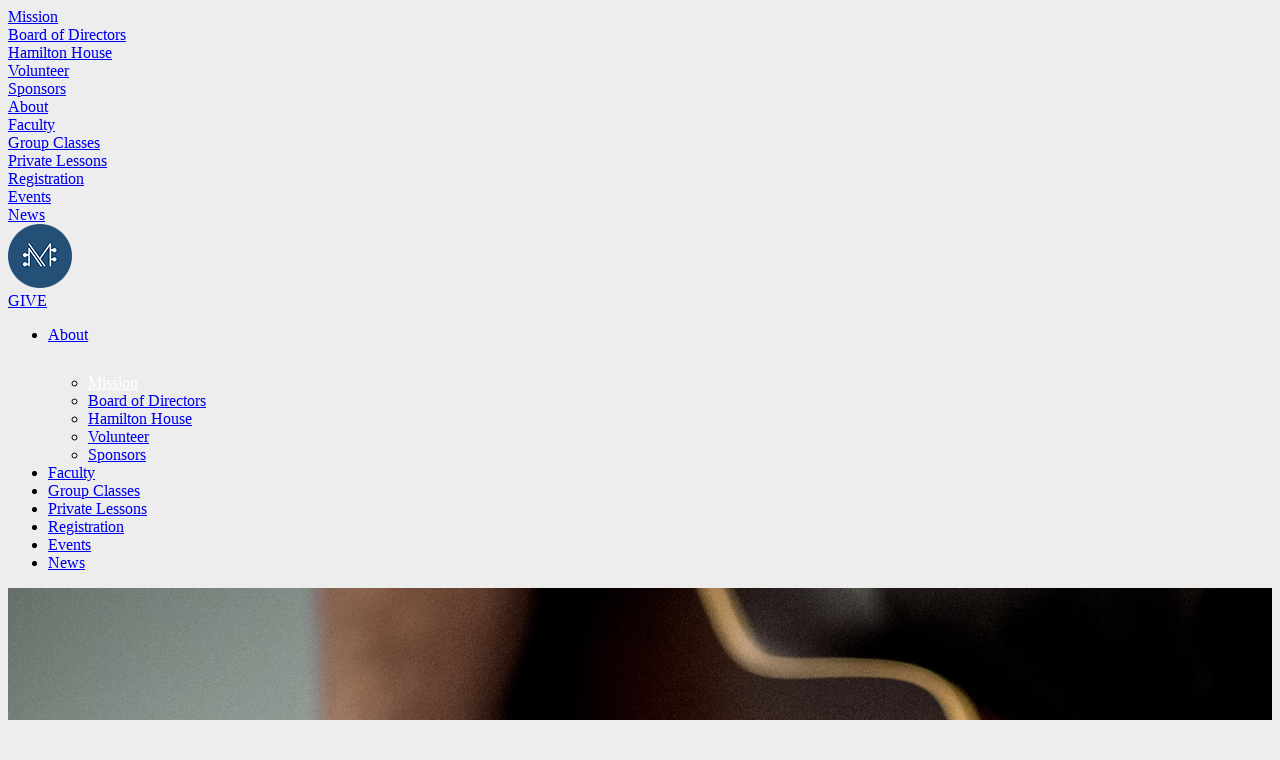

--- FILE ---
content_type: text/html; charset=UTF-8
request_url: https://cdaconservatory.org/registration/
body_size: 18408
content:
<!DOCTYPE html>
<!--[if IE 9 ]><html lang="en-US" class="ie9 ie no-js"><![endif]-->
<!--[if (gt IE 9)|!(IE)]><!--><html lang="en-US" class="no-js"><!--<![endif]-->
	<head>
		<meta charset="UTF-8">
		<meta http-equiv="X-UA-Compatible" content="IE=edge">
		<meta name="viewport" content="width=device-width, initial-scale=1.0, maximum-scale=1.0, minimum-scale=1.0, user-scalable=no">
		<meta name="apple-mobile-web-app-capable" content="yes" />
		<meta name="format-detection" content="telephone=no">
		<link rel="profile" href="http://gmpg.org/xfn/11">
		<link rel="pingback" href="https://cdaconservatory.org/xmlrpc.php">
		<meta name='robots' content='index, follow, max-image-preview:large, max-snippet:-1, max-video-preview:-1' />

	<!-- This site is optimized with the Yoast SEO plugin v26.8 - https://yoast.com/product/yoast-seo-wordpress/ -->
	<title>Registration - Music Conservatory of Coeur d’Alene</title>
	<meta name="description" content="Registering for a music conservatory can be an exciting step for you. New and returning students should complete a registration form once a year before the start of their first semester of lessons and each semester thereafter contact the registrar (a) by phone 208-901-8190, or (b) by email at registrar@cdaconservatory.org, or (c) in person at the Conservatory." />
	<link rel="canonical" href="https://cdaconservatory.org/registration/" />
	<meta property="og:locale" content="en_US" />
	<meta property="og:type" content="article" />
	<meta property="og:title" content="Registration - Music Conservatory of Coeur d’Alene" />
	<meta property="og:description" content="Registering for a music conservatory can be an exciting step for you. New and returning students should complete a registration form once a year before the start of their first semester of lessons and each semester thereafter contact the registrar (a) by phone 208-901-8190, or (b) by email at registrar@cdaconservatory.org, or (c) in person at the Conservatory." />
	<meta property="og:url" content="https://cdaconservatory.org/registration/" />
	<meta property="og:site_name" content="Music Conservatory of Coeur d’Alene" />
	<meta property="article:modified_time" content="2025-12-18T19:26:38+00:00" />
	<meta name="twitter:card" content="summary_large_image" />
	<meta name="twitter:label1" content="Est. reading time" />
	<meta name="twitter:data1" content="2 minutes" />
	<script type="application/ld+json" class="yoast-schema-graph">{"@context":"https://schema.org","@graph":[{"@type":"WebPage","@id":"https://cdaconservatory.org/registration/","url":"https://cdaconservatory.org/registration/","name":"Registration - Music Conservatory of Coeur d’Alene","isPartOf":{"@id":"https://cdaconservatory.org/#website"},"datePublished":"2022-05-02T11:22:12+00:00","dateModified":"2025-12-18T19:26:38+00:00","description":"Registering for a music conservatory can be an exciting step for you. New and returning students should complete a registration form once a year before the start of their first semester of lessons and each semester thereafter contact the registrar (a) by phone 208-901-8190, or (b) by email at registrar@cdaconservatory.org, or (c) in person at the Conservatory.","breadcrumb":{"@id":"https://cdaconservatory.org/registration/#breadcrumb"},"inLanguage":"en-US","potentialAction":[{"@type":"ReadAction","target":["https://cdaconservatory.org/registration/"]}]},{"@type":"BreadcrumbList","@id":"https://cdaconservatory.org/registration/#breadcrumb","itemListElement":[{"@type":"ListItem","position":1,"name":"Home","item":"https://cdaconservatory.org/"},{"@type":"ListItem","position":2,"name":"Registration"}]},{"@type":"WebSite","@id":"https://cdaconservatory.org/#website","url":"https://cdaconservatory.org/","name":"Music Conservatory of Coeur d’Alene","description":"A music school, a place for training future musicians.","publisher":{"@id":"https://cdaconservatory.org/#organization"},"potentialAction":[{"@type":"SearchAction","target":{"@type":"EntryPoint","urlTemplate":"https://cdaconservatory.org/?s={search_term_string}"},"query-input":{"@type":"PropertyValueSpecification","valueRequired":true,"valueName":"search_term_string"}}],"inLanguage":"en-US"},{"@type":"Organization","@id":"https://cdaconservatory.org/#organization","name":"Music Conservatory of Coeur d’Alene","url":"https://cdaconservatory.org/","logo":{"@type":"ImageObject","inLanguage":"en-US","@id":"https://cdaconservatory.org/#/schema/logo/image/","url":"https://cdaconservatory.org/wp-content/uploads/2020/09/cda-hero-logo-01.png","contentUrl":"https://cdaconservatory.org/wp-content/uploads/2020/09/cda-hero-logo-01.png","width":370,"height":370,"caption":"Music Conservatory of Coeur d’Alene"},"image":{"@id":"https://cdaconservatory.org/#/schema/logo/image/"}}]}</script>
	<!-- / Yoast SEO plugin. -->


<link rel='dns-prefetch' href='//unpkg.com' />
<link rel='dns-prefetch' href='//yastatic.net' />
<link rel='dns-prefetch' href='//fonts.googleapis.com' />
<link rel="alternate" type="application/rss+xml" title="Music Conservatory of Coeur d’Alene &raquo; Feed" href="https://cdaconservatory.org/feed/" />
<link rel="alternate" type="application/rss+xml" title="Music Conservatory of Coeur d’Alene &raquo; Comments Feed" href="https://cdaconservatory.org/comments/feed/" />
<link rel="alternate" title="oEmbed (JSON)" type="application/json+oembed" href="https://cdaconservatory.org/wp-json/oembed/1.0/embed?url=https%3A%2F%2Fcdaconservatory.org%2Fregistration%2F" />
<link rel="alternate" title="oEmbed (XML)" type="text/xml+oembed" href="https://cdaconservatory.org/wp-json/oembed/1.0/embed?url=https%3A%2F%2Fcdaconservatory.org%2Fregistration%2F&#038;format=xml" />
<style id='wp-img-auto-sizes-contain-inline-css' type='text/css'>
img:is([sizes=auto i],[sizes^="auto," i]){contain-intrinsic-size:3000px 1500px}
/*# sourceURL=wp-img-auto-sizes-contain-inline-css */
</style>
<style id='wp-emoji-styles-inline-css' type='text/css'>

	img.wp-smiley, img.emoji {
		display: inline !important;
		border: none !important;
		box-shadow: none !important;
		height: 1em !important;
		width: 1em !important;
		margin: 0 0.07em !important;
		vertical-align: -0.1em !important;
		background: none !important;
		padding: 0 !important;
	}
/*# sourceURL=wp-emoji-styles-inline-css */
</style>
<style id='wp-block-library-inline-css' type='text/css'>
:root{--wp-block-synced-color:#7a00df;--wp-block-synced-color--rgb:122,0,223;--wp-bound-block-color:var(--wp-block-synced-color);--wp-editor-canvas-background:#ddd;--wp-admin-theme-color:#007cba;--wp-admin-theme-color--rgb:0,124,186;--wp-admin-theme-color-darker-10:#006ba1;--wp-admin-theme-color-darker-10--rgb:0,107,160.5;--wp-admin-theme-color-darker-20:#005a87;--wp-admin-theme-color-darker-20--rgb:0,90,135;--wp-admin-border-width-focus:2px}@media (min-resolution:192dpi){:root{--wp-admin-border-width-focus:1.5px}}.wp-element-button{cursor:pointer}:root .has-very-light-gray-background-color{background-color:#eee}:root .has-very-dark-gray-background-color{background-color:#313131}:root .has-very-light-gray-color{color:#eee}:root .has-very-dark-gray-color{color:#313131}:root .has-vivid-green-cyan-to-vivid-cyan-blue-gradient-background{background:linear-gradient(135deg,#00d084,#0693e3)}:root .has-purple-crush-gradient-background{background:linear-gradient(135deg,#34e2e4,#4721fb 50%,#ab1dfe)}:root .has-hazy-dawn-gradient-background{background:linear-gradient(135deg,#faaca8,#dad0ec)}:root .has-subdued-olive-gradient-background{background:linear-gradient(135deg,#fafae1,#67a671)}:root .has-atomic-cream-gradient-background{background:linear-gradient(135deg,#fdd79a,#004a59)}:root .has-nightshade-gradient-background{background:linear-gradient(135deg,#330968,#31cdcf)}:root .has-midnight-gradient-background{background:linear-gradient(135deg,#020381,#2874fc)}:root{--wp--preset--font-size--normal:16px;--wp--preset--font-size--huge:42px}.has-regular-font-size{font-size:1em}.has-larger-font-size{font-size:2.625em}.has-normal-font-size{font-size:var(--wp--preset--font-size--normal)}.has-huge-font-size{font-size:var(--wp--preset--font-size--huge)}.has-text-align-center{text-align:center}.has-text-align-left{text-align:left}.has-text-align-right{text-align:right}.has-fit-text{white-space:nowrap!important}#end-resizable-editor-section{display:none}.aligncenter{clear:both}.items-justified-left{justify-content:flex-start}.items-justified-center{justify-content:center}.items-justified-right{justify-content:flex-end}.items-justified-space-between{justify-content:space-between}.screen-reader-text{border:0;clip-path:inset(50%);height:1px;margin:-1px;overflow:hidden;padding:0;position:absolute;width:1px;word-wrap:normal!important}.screen-reader-text:focus{background-color:#ddd;clip-path:none;color:#444;display:block;font-size:1em;height:auto;left:5px;line-height:normal;padding:15px 23px 14px;text-decoration:none;top:5px;width:auto;z-index:100000}html :where(.has-border-color){border-style:solid}html :where([style*=border-top-color]){border-top-style:solid}html :where([style*=border-right-color]){border-right-style:solid}html :where([style*=border-bottom-color]){border-bottom-style:solid}html :where([style*=border-left-color]){border-left-style:solid}html :where([style*=border-width]){border-style:solid}html :where([style*=border-top-width]){border-top-style:solid}html :where([style*=border-right-width]){border-right-style:solid}html :where([style*=border-bottom-width]){border-bottom-style:solid}html :where([style*=border-left-width]){border-left-style:solid}html :where(img[class*=wp-image-]){height:auto;max-width:100%}:where(figure){margin:0 0 1em}html :where(.is-position-sticky){--wp-admin--admin-bar--position-offset:var(--wp-admin--admin-bar--height,0px)}@media screen and (max-width:600px){html :where(.is-position-sticky){--wp-admin--admin-bar--position-offset:0px}}

/*# sourceURL=wp-block-library-inline-css */
</style><style id='global-styles-inline-css' type='text/css'>
:root{--wp--preset--aspect-ratio--square: 1;--wp--preset--aspect-ratio--4-3: 4/3;--wp--preset--aspect-ratio--3-4: 3/4;--wp--preset--aspect-ratio--3-2: 3/2;--wp--preset--aspect-ratio--2-3: 2/3;--wp--preset--aspect-ratio--16-9: 16/9;--wp--preset--aspect-ratio--9-16: 9/16;--wp--preset--color--black: #000000;--wp--preset--color--cyan-bluish-gray: #abb8c3;--wp--preset--color--white: #ffffff;--wp--preset--color--pale-pink: #f78da7;--wp--preset--color--vivid-red: #cf2e2e;--wp--preset--color--luminous-vivid-orange: #ff6900;--wp--preset--color--luminous-vivid-amber: #fcb900;--wp--preset--color--light-green-cyan: #7bdcb5;--wp--preset--color--vivid-green-cyan: #00d084;--wp--preset--color--pale-cyan-blue: #8ed1fc;--wp--preset--color--vivid-cyan-blue: #0693e3;--wp--preset--color--vivid-purple: #9b51e0;--wp--preset--gradient--vivid-cyan-blue-to-vivid-purple: linear-gradient(135deg,rgb(6,147,227) 0%,rgb(155,81,224) 100%);--wp--preset--gradient--light-green-cyan-to-vivid-green-cyan: linear-gradient(135deg,rgb(122,220,180) 0%,rgb(0,208,130) 100%);--wp--preset--gradient--luminous-vivid-amber-to-luminous-vivid-orange: linear-gradient(135deg,rgb(252,185,0) 0%,rgb(255,105,0) 100%);--wp--preset--gradient--luminous-vivid-orange-to-vivid-red: linear-gradient(135deg,rgb(255,105,0) 0%,rgb(207,46,46) 100%);--wp--preset--gradient--very-light-gray-to-cyan-bluish-gray: linear-gradient(135deg,rgb(238,238,238) 0%,rgb(169,184,195) 100%);--wp--preset--gradient--cool-to-warm-spectrum: linear-gradient(135deg,rgb(74,234,220) 0%,rgb(151,120,209) 20%,rgb(207,42,186) 40%,rgb(238,44,130) 60%,rgb(251,105,98) 80%,rgb(254,248,76) 100%);--wp--preset--gradient--blush-light-purple: linear-gradient(135deg,rgb(255,206,236) 0%,rgb(152,150,240) 100%);--wp--preset--gradient--blush-bordeaux: linear-gradient(135deg,rgb(254,205,165) 0%,rgb(254,45,45) 50%,rgb(107,0,62) 100%);--wp--preset--gradient--luminous-dusk: linear-gradient(135deg,rgb(255,203,112) 0%,rgb(199,81,192) 50%,rgb(65,88,208) 100%);--wp--preset--gradient--pale-ocean: linear-gradient(135deg,rgb(255,245,203) 0%,rgb(182,227,212) 50%,rgb(51,167,181) 100%);--wp--preset--gradient--electric-grass: linear-gradient(135deg,rgb(202,248,128) 0%,rgb(113,206,126) 100%);--wp--preset--gradient--midnight: linear-gradient(135deg,rgb(2,3,129) 0%,rgb(40,116,252) 100%);--wp--preset--font-size--small: 13px;--wp--preset--font-size--medium: 20px;--wp--preset--font-size--large: 36px;--wp--preset--font-size--x-large: 42px;--wp--preset--spacing--20: 0.44rem;--wp--preset--spacing--30: 0.67rem;--wp--preset--spacing--40: 1rem;--wp--preset--spacing--50: 1.5rem;--wp--preset--spacing--60: 2.25rem;--wp--preset--spacing--70: 3.38rem;--wp--preset--spacing--80: 5.06rem;--wp--preset--shadow--natural: 6px 6px 9px rgba(0, 0, 0, 0.2);--wp--preset--shadow--deep: 12px 12px 50px rgba(0, 0, 0, 0.4);--wp--preset--shadow--sharp: 6px 6px 0px rgba(0, 0, 0, 0.2);--wp--preset--shadow--outlined: 6px 6px 0px -3px rgb(255, 255, 255), 6px 6px rgb(0, 0, 0);--wp--preset--shadow--crisp: 6px 6px 0px rgb(0, 0, 0);}:where(.is-layout-flex){gap: 0.5em;}:where(.is-layout-grid){gap: 0.5em;}body .is-layout-flex{display: flex;}.is-layout-flex{flex-wrap: wrap;align-items: center;}.is-layout-flex > :is(*, div){margin: 0;}body .is-layout-grid{display: grid;}.is-layout-grid > :is(*, div){margin: 0;}:where(.wp-block-columns.is-layout-flex){gap: 2em;}:where(.wp-block-columns.is-layout-grid){gap: 2em;}:where(.wp-block-post-template.is-layout-flex){gap: 1.25em;}:where(.wp-block-post-template.is-layout-grid){gap: 1.25em;}.has-black-color{color: var(--wp--preset--color--black) !important;}.has-cyan-bluish-gray-color{color: var(--wp--preset--color--cyan-bluish-gray) !important;}.has-white-color{color: var(--wp--preset--color--white) !important;}.has-pale-pink-color{color: var(--wp--preset--color--pale-pink) !important;}.has-vivid-red-color{color: var(--wp--preset--color--vivid-red) !important;}.has-luminous-vivid-orange-color{color: var(--wp--preset--color--luminous-vivid-orange) !important;}.has-luminous-vivid-amber-color{color: var(--wp--preset--color--luminous-vivid-amber) !important;}.has-light-green-cyan-color{color: var(--wp--preset--color--light-green-cyan) !important;}.has-vivid-green-cyan-color{color: var(--wp--preset--color--vivid-green-cyan) !important;}.has-pale-cyan-blue-color{color: var(--wp--preset--color--pale-cyan-blue) !important;}.has-vivid-cyan-blue-color{color: var(--wp--preset--color--vivid-cyan-blue) !important;}.has-vivid-purple-color{color: var(--wp--preset--color--vivid-purple) !important;}.has-black-background-color{background-color: var(--wp--preset--color--black) !important;}.has-cyan-bluish-gray-background-color{background-color: var(--wp--preset--color--cyan-bluish-gray) !important;}.has-white-background-color{background-color: var(--wp--preset--color--white) !important;}.has-pale-pink-background-color{background-color: var(--wp--preset--color--pale-pink) !important;}.has-vivid-red-background-color{background-color: var(--wp--preset--color--vivid-red) !important;}.has-luminous-vivid-orange-background-color{background-color: var(--wp--preset--color--luminous-vivid-orange) !important;}.has-luminous-vivid-amber-background-color{background-color: var(--wp--preset--color--luminous-vivid-amber) !important;}.has-light-green-cyan-background-color{background-color: var(--wp--preset--color--light-green-cyan) !important;}.has-vivid-green-cyan-background-color{background-color: var(--wp--preset--color--vivid-green-cyan) !important;}.has-pale-cyan-blue-background-color{background-color: var(--wp--preset--color--pale-cyan-blue) !important;}.has-vivid-cyan-blue-background-color{background-color: var(--wp--preset--color--vivid-cyan-blue) !important;}.has-vivid-purple-background-color{background-color: var(--wp--preset--color--vivid-purple) !important;}.has-black-border-color{border-color: var(--wp--preset--color--black) !important;}.has-cyan-bluish-gray-border-color{border-color: var(--wp--preset--color--cyan-bluish-gray) !important;}.has-white-border-color{border-color: var(--wp--preset--color--white) !important;}.has-pale-pink-border-color{border-color: var(--wp--preset--color--pale-pink) !important;}.has-vivid-red-border-color{border-color: var(--wp--preset--color--vivid-red) !important;}.has-luminous-vivid-orange-border-color{border-color: var(--wp--preset--color--luminous-vivid-orange) !important;}.has-luminous-vivid-amber-border-color{border-color: var(--wp--preset--color--luminous-vivid-amber) !important;}.has-light-green-cyan-border-color{border-color: var(--wp--preset--color--light-green-cyan) !important;}.has-vivid-green-cyan-border-color{border-color: var(--wp--preset--color--vivid-green-cyan) !important;}.has-pale-cyan-blue-border-color{border-color: var(--wp--preset--color--pale-cyan-blue) !important;}.has-vivid-cyan-blue-border-color{border-color: var(--wp--preset--color--vivid-cyan-blue) !important;}.has-vivid-purple-border-color{border-color: var(--wp--preset--color--vivid-purple) !important;}.has-vivid-cyan-blue-to-vivid-purple-gradient-background{background: var(--wp--preset--gradient--vivid-cyan-blue-to-vivid-purple) !important;}.has-light-green-cyan-to-vivid-green-cyan-gradient-background{background: var(--wp--preset--gradient--light-green-cyan-to-vivid-green-cyan) !important;}.has-luminous-vivid-amber-to-luminous-vivid-orange-gradient-background{background: var(--wp--preset--gradient--luminous-vivid-amber-to-luminous-vivid-orange) !important;}.has-luminous-vivid-orange-to-vivid-red-gradient-background{background: var(--wp--preset--gradient--luminous-vivid-orange-to-vivid-red) !important;}.has-very-light-gray-to-cyan-bluish-gray-gradient-background{background: var(--wp--preset--gradient--very-light-gray-to-cyan-bluish-gray) !important;}.has-cool-to-warm-spectrum-gradient-background{background: var(--wp--preset--gradient--cool-to-warm-spectrum) !important;}.has-blush-light-purple-gradient-background{background: var(--wp--preset--gradient--blush-light-purple) !important;}.has-blush-bordeaux-gradient-background{background: var(--wp--preset--gradient--blush-bordeaux) !important;}.has-luminous-dusk-gradient-background{background: var(--wp--preset--gradient--luminous-dusk) !important;}.has-pale-ocean-gradient-background{background: var(--wp--preset--gradient--pale-ocean) !important;}.has-electric-grass-gradient-background{background: var(--wp--preset--gradient--electric-grass) !important;}.has-midnight-gradient-background{background: var(--wp--preset--gradient--midnight) !important;}.has-small-font-size{font-size: var(--wp--preset--font-size--small) !important;}.has-medium-font-size{font-size: var(--wp--preset--font-size--medium) !important;}.has-large-font-size{font-size: var(--wp--preset--font-size--large) !important;}.has-x-large-font-size{font-size: var(--wp--preset--font-size--x-large) !important;}
/*# sourceURL=global-styles-inline-css */
</style>

<style id='classic-theme-styles-inline-css' type='text/css'>
/*! This file is auto-generated */
.wp-block-button__link{color:#fff;background-color:#32373c;border-radius:9999px;box-shadow:none;text-decoration:none;padding:calc(.667em + 2px) calc(1.333em + 2px);font-size:1.125em}.wp-block-file__button{background:#32373c;color:#fff;text-decoration:none}
/*# sourceURL=/wp-includes/css/classic-themes.min.css */
</style>
<link rel='stylesheet' id='rs-plugin-settings-css' href='https://cdaconservatory.org/wp-content/plugins/revslider/public/assets/css/settings.css?ver=5.4.7.2' type='text/css' media='all' />
<style id='rs-plugin-settings-inline-css' type='text/css'>
#rs-demo-id {}
/*# sourceURL=rs-plugin-settings-inline-css */
</style>
<link rel='stylesheet' id='jugo_bootstrap-css' href='https://cdaconservatory.org/wp-content/themes/jugo/assets/css/bootstrap.min.css?ver=3.3.7' type='text/css' media='all' />
<link rel='stylesheet' id='jugo_development-css' href='https://cdaconservatory.org/wp-content/themes/jugo/assets/css/development.min.css?ver=1.5' type='text/css' media='all' />
<link rel='stylesheet' id='jugo_googlefonts-css' href='https://fonts.googleapis.com/css?family=Rubik:300%2C300i%2C400%2C400i%2C500%2C500i%2C700%2C700i%2C900%2C900i%7CRoboto+Mono:400%2C400i%7CNova+Mono:400&#038;subset=latin-ext%2Cgreek' type='text/css' media='all' />
<link rel='stylesheet' id='jugo_icons-css' href='https://cdaconservatory.org/wp-content/themes/jugo/assets/css/theme-icons.min.css?ver=1.5' type='text/css' media='all' />
<link rel='stylesheet' id='jugo_style-css' href='https://cdaconservatory.org/wp-content/themes/jugo/style.css?ver=1.5' type='text/css' media='all' />
<link rel='stylesheet' id='jugo_child_style-css' href='https://cdaconservatory.org/wp-content/themes/jugo-child/style.css?ver=1.5' type='text/css' media='all' />
<link rel='stylesheet' id='basement_carousel_style-css' href='https://cdaconservatory.org/wp-content/plugins/basement-carousel/assets/css/front-production.min.css?ver=1.0' type='text/css' media='all' />
<link rel='stylesheet' id='basement_gallery-style-css' href='https://cdaconservatory.org/wp-content/plugins/basement-gallery/assets/css/front-production.min.css?ver=1.0' type='text/css' media='all' />
<link rel='stylesheet' id='basement_modals_style-css' href='https://cdaconservatory.org/wp-content/plugins/basement-modals/assets/css/front-production.min.css?ver=1.0' type='text/css' media='all' />
<link rel='stylesheet' id='basement_portfolio-style-css' href='https://cdaconservatory.org/wp-content/plugins/basement-portfolio/assets/css/front-production.min.css?ver=1.0' type='text/css' media='all' />
<link rel='stylesheet' id='js_composer_front-css' href='https://cdaconservatory.org/wp-content/themes/jugo/assets/css/js_composer.min.css?ver=1.5' type='text/css' media='all' />
<link rel='stylesheet' id='js_composer_custom_css-css' href='//cdaconservatory.org/wp-content/uploads/js_composer/custom.css?ver=6.3.0' type='text/css' media='all' />
<link rel='stylesheet' id='vc_tta_style-css' href='https://cdaconservatory.org/wp-content/themes/jugo/assets/css/js_composer_tta.min.css?ver=1.5' type='text/css' media='all' />
<script type="text/javascript" src="https://cdaconservatory.org/wp-includes/js/jquery/jquery.min.js?ver=3.7.1" id="jquery-core-js"></script>
<script type="text/javascript" src="https://cdaconservatory.org/wp-includes/js/jquery/jquery-migrate.min.js?ver=3.4.1" id="jquery-migrate-js"></script>
<script type="text/javascript" src="https://cdaconservatory.org/wp-content/plugins/revslider/public/assets/js/jquery.themepunch.tools.min.js?ver=5.4.7.2" id="tp-tools-js"></script>
<script type="text/javascript" src="https://cdaconservatory.org/wp-content/plugins/revslider/public/assets/js/jquery.themepunch.revolution.min.js?ver=5.4.7.2" id="revmin-js"></script>
<link rel="https://api.w.org/" href="https://cdaconservatory.org/wp-json/" /><link rel="alternate" title="JSON" type="application/json" href="https://cdaconservatory.org/wp-json/wp/v2/pages/4519" /><link rel="EditURI" type="application/rsd+xml" title="RSD" href="https://cdaconservatory.org/xmlrpc.php?rsd" />
<meta name="generator" content="WordPress 6.9" />
<link rel='shortlink' href='https://cdaconservatory.org/?p=4519' />
<link rel="shortcut icon" type="image/x-icon" href="https://cdaconservatory.org/wp-content/uploads/2020/09/favicon.ico" />			<style type="text/css">
				.main-page-title{font-size:46px !important;}.pagetitle:after{background-color:rgba(10,15,27,0.3) !important;}			</style>
			<style id="basement-modal-style"></style><meta name="generator" content="Powered by WPBakery Page Builder - drag and drop page builder for WordPress."/>
		<style type="text/css" id="theme-header-css">
					</style>
		<style type="text/css" id="custom-background-css">
body.custom-background { background-color: #ededed; }
</style>
	<meta name="generator" content="Powered by Slider Revolution 5.4.7.2 - responsive, Mobile-Friendly Slider Plugin for WordPress with comfortable drag and drop interface." />
<script type="text/javascript">function setREVStartSize(e){									
						try{ e.c=jQuery(e.c);var i=jQuery(window).width(),t=9999,r=0,n=0,l=0,f=0,s=0,h=0;
							if(e.responsiveLevels&&(jQuery.each(e.responsiveLevels,function(e,f){f>i&&(t=r=f,l=e),i>f&&f>r&&(r=f,n=e)}),t>r&&(l=n)),f=e.gridheight[l]||e.gridheight[0]||e.gridheight,s=e.gridwidth[l]||e.gridwidth[0]||e.gridwidth,h=i/s,h=h>1?1:h,f=Math.round(h*f),"fullscreen"==e.sliderLayout){var u=(e.c.width(),jQuery(window).height());if(void 0!=e.fullScreenOffsetContainer){var c=e.fullScreenOffsetContainer.split(",");if (c) jQuery.each(c,function(e,i){u=jQuery(i).length>0?u-jQuery(i).outerHeight(!0):u}),e.fullScreenOffset.split("%").length>1&&void 0!=e.fullScreenOffset&&e.fullScreenOffset.length>0?u-=jQuery(window).height()*parseInt(e.fullScreenOffset,0)/100:void 0!=e.fullScreenOffset&&e.fullScreenOffset.length>0&&(u-=parseInt(e.fullScreenOffset,0))}f=u}else void 0!=e.minHeight&&f<e.minHeight&&(f=e.minHeight);e.c.closest(".rev_slider_wrapper").css({height:f})					
						}catch(d){console.log("Failure at Presize of Slider:"+d)}						
					};</script>
<link rel="alternate" type="application/rss+xml" title="RSS" href="https://cdaconservatory.org/rsslatest.xml" />		<style type="text/css" id="wp-custom-css">
			p {
	color: #262626;
}

/* Footer Subscription Form */

@media only screen and (min-width: 992px) {
.footer-copyright {
	text-align: center;
}
}
.footer .widget .wpcf7-response-output {
    padding-left: 0px;
    font-size: 16px;
}
.footer .wpcf7-response-output{
    background: none;
	  margin: 0;
}

/* Mega Menu*/

.is-mega-menu {
    margin-top: -50px !important;
}


#menu-item-3867-default a {
	color: #fff;
	
	
}

		</style>
		<style type="text/css" data-type="vc_custom-css">.content {
    padding-top: 0px;
}

.pagetitle .page-title-content > * {
    margin-top: 20px !important;
}

a.register {
    color: #337ab7;
    display: inline !important;
}

.maincontent a:not([class*="vc"]):not([data-vc-tabs]):not([data-vc-accordion]):not([class*="basement"]):not([class*="mask"]):not([class*="mfp"]):not([class*="magnific"]):hover:after {
    width: 0% !important;
}

.register-phone {
    white-space: nowrap;
}

.pagetitle .page-title-content > * {
    margin-top: 20px !important;
}</style><style type="text/css" data-type="vc_shortcodes-custom-css">.vc_custom_1762290169624{margin-top: 0px !important;margin-bottom: 10px !important;}.vc_custom_1609846033737{margin-bottom: -80px !important;background-image: url(https://cdaconservatory.org/wp-content/uploads/2020/09/cda-mission-01.jpg?id=3198) !important;background-position: center !important;background-repeat: no-repeat !important;background-size: cover !important;}.vc_custom_1692253154510{margin-bottom: 70px !important;}.vc_custom_1599748310732{padding-top: 80px !important;background-color: rgba(10,15,27,0.6) !important;*background-color: rgb(10,15,27) !important;}.vc_custom_1493737698833{margin-top: 70px !important;margin-bottom: 110px !important;}.vc_custom_1600094093228{margin-bottom: 10px !important;}.vc_custom_1600094078133{margin-top: 0px !important;}</style><noscript><style> .wpb_animate_when_almost_visible { opacity: 1; }</style></noscript>	<link rel='stylesheet' id='wppayform_public-css' href='https://cdaconservatory.org/wp-content/plugins/wp-payment-form/assets/css/payforms-public.css?ver=4.6.17' type='text/css' media='all' />
</head>
<body class="wp-singular page-template-default page page-id-4519 custom-background wp-theme-jugo wp-child-theme-jugo-child basement-enable-sticky basement-default-menu basement-footer-enable wpb-js-composer js-comp-ver-6.3.0 vc_responsive">





<div class="modal fade jugo-modal-menu" id="jugo-modal-menu" tabindex="-1" role="dialog" aria-labelledby="jugoModalMenu">
	<div class="modal-dialog" role="document">
		<div class="menu-simple-controls text-center">
			<a href="#" class="simple-menu-back fade" title=""><i class="ais-jugo-arrow-medium-l"></i></a>
			<a href="#" class="simple-menu-close" data-dismiss="modal" aria-label="Close" title=""><i class="icon-cross"></i></a>
		</div>
		<div class="modal-content">
			<div class="simple-menu-pages">
				<div id="simple-menu-id-3868" class="simple-menu-element fade out simple-menu-sub" data-id="3868"><div id="menu-item-3867" class="menu-item menu-item-type-post_type menu-item-object-page menu-item-3867"  data-id="3867"><a href="https://cdaconservatory.org/mission-statement/">Mission</a></div><div id="menu-item-4945" class="menu-item menu-item-type-post_type menu-item-object-page menu-item-4945"  data-id="4945"><a href="https://cdaconservatory.org/board-of-directors-staff/">Board of Directors</a></div><div id="menu-item-3447" class="menu-item menu-item-type-post_type menu-item-object-page menu-item-3447"  data-id="3447"><a href="https://cdaconservatory.org/hamilton-house/">Hamilton House</a></div><div id="menu-item-5111" class="menu-item menu-item-type-post_type menu-item-object-page menu-item-5111"  data-id="5111"><a href="https://cdaconservatory.org/volunteer/">Volunteer</a></div><div id="menu-item-5110" class="menu-item menu-item-type-post_type menu-item-object-page menu-item-5110"  data-id="5110"><a href="https://cdaconservatory.org/sponsors/">Sponsors</a></div></div><div id="simple-menu-root" class="simple-menu-element simple-menu-nav" data-depth="root"><div id="menu-item-3868" class="menu-item menu-item-type-custom menu-item-object-custom menu-item-has-children menu-item-3868" data-id="3868" ><a href="/mission-statement">About</a></div>
<div id="menu-item-4646" class="menu-item menu-item-type-post_type menu-item-object-page menu-item-4646" data-id="4646" ><a href="https://cdaconservatory.org/faculty/">Faculty</a></div>
<div id="menu-item-6272" class="menu-item menu-item-type-post_type menu-item-object-page menu-item-6272" data-id="6272" ><a href="https://cdaconservatory.org/group-classes/">Group Classes</a></div>
<div id="menu-item-6294" class="menu-item menu-item-type-post_type menu-item-object-page menu-item-6294" data-id="6294" ><a href="https://cdaconservatory.org/private-lessons/">Private Lessons</a></div>
<div id="menu-item-4555" class="menu-item menu-item-type-post_type menu-item-object-page current-menu-item page_item page-item-4519 current_page_item menu-item-4555" data-id="4555" ><a href="https://cdaconservatory.org/registration/">Registration</a></div>
<div id="menu-item-3574" class="menu-item menu-item-type-post_type menu-item-object-page menu-item-3574" data-id="3574" ><a href="https://cdaconservatory.org/events/">Events</a></div>
<div id="menu-item-4355" class="menu-item menu-item-type-post_type menu-item-object-page menu-item-4355" data-id="4355" ><a href="https://cdaconservatory.org/news/">News</a></div>
</div>			</div>
		</div>
	</div>
</div>


<div class="wrapper-full">

	<!-- HEADER -->
	<header class="menu_69 menu_type_default header_sticky_enable logo_link_toggle_yes logo_position_left header_off_no header_helper_no header_style_dark header" data-spy="affix" data-offset-top="10"  role="banner">
					<nav class="navbar container">
				

	<div class="navbar-brand pull-left"><a   href="/" title="Music Conservatory of Coeur d’Alene"><img src="https://cdaconservatory.org/wp-content/uploads/2020/09/cda-logo-02.png" alt="Music Conservatory of Coeur d’Alene"> </a></div>

	
	<div class="navbar-button pull-right">
					<a href="/support-us" title=" GIVE"> GIVE</a>
				</div>

	
<div class="navbar-divider pull-right"></div>
	
	<div class="navbar-toggle-menu pull-right" ><a data-backdrop="static" data-keyboard="false" href="#jugo-modal-menu" data-toggle="modal"><i class="aiscon-icon aiscon-menu"></i></a></div><div id="navbar" class="navbar-menu pull-right"><div class="wrapper-navbar-nav"><ul id="jugo-menu" class="nav navbar-nav navbar-nav-menu"><li   class="menu-item menu-item-type-custom menu-item-object-custom menu-item-has-children menu-item-3868 dropdown"><a href="/mission-statement"><span>About</span></a>
<div class="wpnav-dropdown sf-mega" style="padding-top: 30px;"><ul class="">
	<li   id="menu-item-3867-default" class="menu-item menu-item-type-post_type menu-item-object-page menu-item-3867"><a href="https://cdaconservatory.org/mission-statement/"><span>Mission</span></a></li>
	<li   id="menu-item-4945-default" class="menu-item menu-item-type-post_type menu-item-object-page menu-item-4945"><a href="https://cdaconservatory.org/board-of-directors-staff/"><span>Board of Directors</span></a></li>
	<li   id="menu-item-3447-default" class="menu-item menu-item-type-post_type menu-item-object-page menu-item-3447"><a href="https://cdaconservatory.org/hamilton-house/"><span>Hamilton House</span></a></li>
	<li   id="menu-item-5111-default" class="menu-item menu-item-type-post_type menu-item-object-page menu-item-5111"><a href="https://cdaconservatory.org/volunteer/"><span>Volunteer</span></a></li>
	<li   id="menu-item-5110-default" class="menu-item menu-item-type-post_type menu-item-object-page menu-item-5110"><a href="https://cdaconservatory.org/sponsors/"><span>Sponsors</span></a></li>
 </ul></div>
</li>
<li   class="menu-item menu-item-type-post_type menu-item-object-page menu-item-4646"><a href="https://cdaconservatory.org/faculty/"><span>Faculty</span></a></li>
<li   class="menu-item menu-item-type-post_type menu-item-object-page menu-item-6272"><a href="https://cdaconservatory.org/group-classes/"><span>Group Classes</span></a></li>
<li   class="menu-item menu-item-type-post_type menu-item-object-page menu-item-6294"><a href="https://cdaconservatory.org/private-lessons/"><span>Private Lessons</span></a></li>
<li   class="menu-item menu-item-type-post_type menu-item-object-page page_item page-item-4519 menu-item-4555 active"><a href="https://cdaconservatory.org/registration/"><span>Registration</span></a></li>
<li   class="menu-item menu-item-type-post_type menu-item-object-page menu-item-3574"><a href="https://cdaconservatory.org/events/"><span>Events</span></a></li>
<li   class="menu-item menu-item-type-post_type menu-item-object-page menu-item-4355"><a href="https://cdaconservatory.org/news/"><span>News</span></a></li>
</ul></div></div>
	
			</nav>
		<div class="header-border-wrapper"><div ><div  style="background:rgba(255,255,255,0.1);"  class="header-border"></div></div></div>		
		<script id="mcjs">!function(c,h,i,m,p){m=c.createElement(h),p=c.getElementsByTagName(h)[0],m.async=1,m.src=i,p.parentNode.insertBefore(m,p)}(document,"script","https://chimpstatic.com/mcjs-connected/js/users/cf2cba76671a37ef23a8a14fb/401699f2a5b5e26f7a81a16bc.js");</script>
		
	</header>
	<!-- /.header -->

<!-- WRAPPER -->
<div class="wrapper" role="main">

			<!-- PAGE TITLE -->
		<div class="page-title_placement_under pagetitle-dark pagetitle-inverse page-title_icon_no page-title_title_yes page-title_line_no page-title_breadcrumbs_no page-title_breadcrumbs_last_no page-title_position_center_right page-title_float_enable_no page-title_off_no  pagetitle"  style="background-image:url(https://cdaconservatory.org/wp-content/uploads/2023/03/image-008.jpeg); padding-top:170px;" >
			<div class="container">
				
	<div class="row">
		<div class="col-sm-12 col-sm-offset-0 col-md-10 col-md-offset-1 col-lg-8 col-lg-offset-2">
			<div class="page-title-content">
									

<h1 class="main-page-title main-page-title-alternative"><span>Registration</span></h1>
							</div>

		</div>
	</div>

	
			</div>
		</div>
		<!-- /.page title -->
	

	
	

			<div class="content">
			<!-- CONTAINER -->
			<div class="container">
				<div class="row">

					<div class="col-lg-12 page-content-cell maincontent" role="main">
						<div class="vc_row wpb_row vc_row-fluid vc_custom_1762290169624"><div class="register-text wpb_column vc_column_container vc_col-sm-12 vc_col-lg-offset-2 vc_col-lg-8 vc_col-md-offset-1 vc_col-md-10"><div class="vc_column-inner vc_custom_1692253154510"><div class="wpb_wrapper">
	<div class="wpb_text_column wpb_content_element " >
		<div class="wpb_wrapper">
			<h4 style="padding-top: 20px;">Step 1 &#8211; <a class="register" href="https://cdaconservatory.org/wp-content/uploads/2025/11/MCCDA-Registration-Form_WINTER-2026_Final.pdf" target="_blank" rel="noopener">Click to download the Winter Registration form</a>.</h4>
<ul>
<li>Fill out contact information on page 1</li>
<li>Private Lessons information is listed on the bottom of page 1</li>
<li>Group Classes information is listed on page 2</li>
<li>Parent signature required on bottom of page 2</li>
</ul>
<h4>Step 2 – Policies and Procedures</h4>
<p>Registration is an important time to learn about the Conservatory, both the opportunities and responsibilities of students and parents. To run an efficient, effective, and safe program we need to agree on certain policies and procedures. By <a class="register" href="https://cdaconservatory.org/wp-content/uploads/2025/12/MCCDA-Registration-Form_WINTER-2026-v4-1.pdf" target="_blank" rel="noopener">downloading our Student Code of Conduct, Financial, Tuition, Refund and Media Release</a> you agree to abide by our policies.</p>
<h4 id="registration-form">Step 3 – Online Payment</h4>
<p>Please use the form below to pay online for classes and / or private lessons.</p>
<p><span style="color: #333333;" data-darkreader-inline-color="">For private lessons</span>, a one-time registration fee of $ 75 is charged per family. Please select from the pull down menu the length of the private lessons (30, 45, or 60 minutes) with or without the registration fee.</p>
<p>After you have selected the class name or private lessons, click the &#8220;tuition payment&#8221; button to proceed to make your payment in that amount.</p>

		</div>
	</div>

	<div class="wpb_text_column wpb_content_element " >
		<div class="wpb_wrapper">
			<h5>Tuition and Registration Payment</h5>

		</div>
	</div>

	<div class="wpb_raw_code wpb_content_element wpb_raw_html" >
		<div class="wpb_wrapper">
			        <div class="wpf_form_wrapper wpf_form_wrapper_4696">
                                                <form  data-wpf_form_id='4696' wpf_form_instance='wpf_form_instance_4696_1' class='wpf_form wpf_form_instance_4696_1 wpf_strip_default_style wpf_form_id_4696 wpf_label_top wpf_asterisk_none wpf_submit_button_pos_left wppayform_has_payment' method='POST' action='https://cdaconservatory.org' id='wpf_form_id_4696' >
                        <span style="display: none !important;"><input type="checkbox" name="item__4696__wppay_checkme_" value="1"
                                                       style="display: none !important;" tabindex="-1"></span>
                        <input type="hidden" name="__wpf_form_id" value="4696" />
                <input type="hidden" name="__wpf_current_url" value="https://cdaconservatory.org/registration">
                <input type="hidden" name="__wpf_current_page_id" value="4519">
                                    <div data-element_type="customer_name"
             class="wpf_form_group wpf_item_text" style="display: ">
                        <div class="wpf_input_content">
                <input  data-required="yes" data-type="input" name="customer_name" condition_id="customer_name" placeholder="Parent Name" value="" type="text" class="wpf_form_control" id="wpf_input_4696_customer_name" required="1"  />
            </div>
        </div>
                <div data-element_type="customer_name"
             class="wpf_form_group wpf_item_text" style="display: ">
                        <div class="wpf_input_content">
                <input  data-required="yes" data-type="input" name="customer_name_1" condition_id="customer_name_1" placeholder="Student Name" value="" type="text" class="wpf_form_control" id="wpf_input_4696_customer_name_1" required="1"  />
            </div>
        </div>
                <div data-element_type="customer_email"
             class="wpf_form_group wpf_item_email" style="display: ">
                        <div class="wpf_input_content">
                <input  data-required="yes" data-type="input" name="customer_email" condition_id="customer_email" placeholder="Email Address" value="" type="email" class="wpf_form_control wpf_customer_email" id="wpf_input_4696_customer_email" required="1"  />
            </div>
        </div>
                <div data-element_type="customer_name"
             class="wpf_form_group wpf_item_text" style="display: ">
                        <div class="wpf_input_content">
                <input  data-required="yes" data-type="input" name="customer_name_2" condition_id="customer_name_2" placeholder="Phone Number" value="" type="text" class="wpf_form_control" id="wpf_input_4696_customer_name_2" required="1"  />
            </div>
        </div>
                <div style="display : "  data-element_type="payment_item" data-required_element="select" data-required="yes" data-target_element="payment_item" required_id="payment_item" class="wpf_form_group wpf_item_payment_item" >
                        <div class="wpf_input_label">
                <label  for="wpf_payment_item" >Class Name / Private Lessons</label>
            </div>
                                                    <div class="wpf_multi_form_controls wpf_input_content wpf_multi_form_controls_select">
                    <select  data-required="yes" data-type="select" name="payment_item" class="wpf_form_control wpf_payment_item" id="wpf_input_4696_payment_item" >
                                                    <option data-type="placeholder" value="">--Select--</option>
                                                                                                        <option  value="0" data-price="18000" customname="Mini Music Makers 1 (6mo-2yr) / Tues 9 am" >Mini Music Makers 1 (6mo-2yr) / Tues 9 am                                ($180                                )
                            </option>
                                                                                <option  value="1" data-price="18000" customname="Mini Music Makers 1 (6mo-2yr) / Thurs 9 am" >Mini Music Makers 1 (6mo-2yr) / Thurs 9 am                                ($180                                )
                            </option>
                                                                                <option  value="2" data-price="18000" customname="Mini Music Makers 2 (2-4yr) / Tues 10 am" >Mini Music Makers 2 (2-4yr) / Tues 10 am                                ($180                                )
                            </option>
                                                                                <option  value="3" data-price="18000" customname="Mini Music Makers 2 (2-4yr) / Thurs 10 am" >Mini Music Makers 2 (2-4yr) / Thurs 10 am                                ($180                                )
                            </option>
                                                                                <option  value="4" data-price="18000" customname="Mini Music Makers 3 (5-7yr) / Tues 11 am" >Mini Music Makers 3 (5-7yr) / Tues 11 am                                ($180                                )
                            </option>
                                                                                <option  value="5" data-price="18000" customname="Mini Music Makers 3 (5-7yr) / Thurs 11 am" >Mini Music Makers 3 (5-7yr) / Thurs 11 am                                ($180                                )
                            </option>
                                                                                <option  value="6" data-price="36000" customname="Beginning Class Piano / Mon 11 am" >Beginning Class Piano / Mon 11 am                                ($360                                )
                            </option>
                                                                                <option  value="7" data-price="36000" customname="Beginning Class Piano / Mon 5 pm" >Beginning Class Piano / Mon 5 pm                                ($360                                )
                            </option>
                                                                                <option  value="8" data-price="36000" customname="Beginning Class Piano / Wed 5:30 pm" >Beginning Class Piano / Wed 5:30 pm                                ($360                                )
                            </option>
                                                                                <option  value="9" data-price="36000" customname="Intro to Guitar / Mon 4:30 pm" >Intro to Guitar / Mon 4:30 pm                                ($360                                )
                            </option>
                                                                                <option  value="10" data-price="18000" customname="Intro to Ukulele / Mon 10 am" >Intro to Ukulele / Mon 10 am                                ($180                                )
                            </option>
                                                                                <option  value="11" data-price="18000" customname="Intro to Ukulele/Thurs 10 am" >Intro to Ukulele/Thurs 10 am                                ($180                                )
                            </option>
                                                                                <option  value="12" data-price="18000" customname="Intro to Ukulele/Thurs 4 pm" >Intro to Ukulele/Thurs 4 pm                                ($180                                )
                            </option>
                                                                                <option  value="13" data-price="18000" customname="Ukulele 2 / Mon 11 am" >Ukulele 2 / Mon 11 am                                ($180                                )
                            </option>
                                                                                <option  value="14" data-price="18000" customname="Ukulele 2 / Thurs 11 am" >Ukulele 2 / Thurs 11 am                                ($180                                )
                            </option>
                                                                                <option  value="15" data-price="18000" customname="Ukulele 2 / Thurs 5 pm" >Ukulele 2 / Thurs 5 pm                                ($180                                )
                            </option>
                                                                                <option  value="16" data-price="24000" customname="Youth Choir / Wed 6 pm" >Youth Choir / Wed 6 pm                                ($240                                )
                            </option>
                                                                                <option  value="17" data-price="18000" customname="Intro to Singing / Thurs 4 pm" >Intro to Singing / Thurs 4 pm                                ($180                                )
                            </option>
                                                                                <option  value="18" data-price="26000" customname="Music Fundamentals / Tues 11 am" >Music Fundamentals / Tues 11 am                                ($260                                )
                            </option>
                                                                                <option  value="19" data-price="26000" customname="Music Fundamentals / Tues 5 pm" >Music Fundamentals / Tues 5 pm                                ($260                                )
                            </option>
                                                                                <option  value="20" data-price="36000" customname="Popular Music Composition / Wed 4 pm" >Popular Music Composition / Wed 4 pm                                ($360                                )
                            </option>
                                                                                <option  value="21" data-price="36000" customname="Composition / Thurs 12 pm" >Composition / Thurs 12 pm                                ($360                                )
                            </option>
                                                                                <option  value="22" data-price="36000" customname="Composition 2 / Mon 10 am" >Composition 2 / Mon 10 am                                ($360                                )
                            </option>
                                                                                <option  value="23" data-price="36000" customname="Group Drum &amp; Percussion / Tues 7 pm" >Group Drum &amp; Percussion / Tues 7 pm                                ($360                                )
                            </option>
                                                                                <option  value="24" data-price="36000" customname="Group Drum &amp; Percussion / Fri 6 pm" >Group Drum &amp; Percussion / Fri 6 pm                                ($360                                )
                            </option>
                                                                                <option  value="25" data-price="36000" customname="Music History Pop &amp; Rock / Thurs 1:30 pm" >Music History Pop &amp; Rock / Thurs 1:30 pm                                ($360                                )
                            </option>
                                                                                <option  value="26" data-price="42000" customname="A Century of Music in Film / Tues 6 pm 90 min" >A Century of Music in Film / Tues 6 pm 90 min                                ($420                                )
                            </option>
                                                                                <option  value="27" data-price="2500" customname="Sound Bath Immersion / Sunday 3:30 pm ($25 drop-in)" >Sound Bath Immersion / Sunday 3:30 pm ($25 drop-in)                                ($25                                )
                            </option>
                                                                                <option  value="28" data-price="16000" customname="Private Lessons 30min x 4" >Private Lessons 30min x 4                                ($160                                )
                            </option>
                                                                                <option  value="29" data-price="23500" customname="Private Lessons 30min x 4 + reg" >Private Lessons 30min x 4 + reg                                ($235                                )
                            </option>
                                                                                <option  value="30" data-price="20000" customname="Private Lessons 45min x 4" >Private Lessons 45min x 4                                ($200                                )
                            </option>
                                                                                <option  value="31" data-price="27500" customname="Private Lessons 45 min x 4 + reg ($275)" >Private Lessons 45 min x 4 + reg ($275)                                ($275                                )
                            </option>
                                                                                <option  value="32" data-price="24000" customname="Private Lessons 60 min x 4" >Private Lessons 60 min x 4                                ($240                                )
                            </option>
                                                                                <option  value="33" data-price="31500" customname="Private Lessons 60 min x 4 + reg" >Private Lessons 60 min x 4 + reg                                ($315                                )
                            </option>
                                            </select>
                </div>
                </div>
        <div condition_id="custom_html"
             style="display : block"
             class="wpf_html_content_wrapper ">
            After you select the correct amount, please click this button to proceed to enter your credit / debit card information.        </div>
        <div style="display:none !important; visibility: hidden !important;"  data-checkout_style="stripe_checkout" data-wpf_payment_method="stripe" class="wpf_stripe_card_element" data-verify_zip="yes" data-require_billing_info="no" data-require_shipping_info="no"  class="wpf_stripe_checkout"></div>                
                
                
                <div class="wpf_form_group wpf_form_submissions" style="margin-top: 20px;">
                    <button  id='stripe_form_submit_4696' disabled='1' class='wpf_submit_button wpcf7-submit wpf_full_block_btn' >
                        <span class="wpf_txt_normal">Tuition Payment <span class="wpf_calc_payment_total"></span></span>
                        <span style="display: none;" class="wpf_txt_loading">
                            Please Wait…                        </span>
                    </button>
                    <div class="wpf_loading_svg">
                        <svg version="1.1" id="loader-1" xmlns="http://www.w3.org/2000/svg" xmlns:xlink="http://www.w3.org/1999/xlink" x="0px" y="0px" width="30px" height="30px" viewBox="0 0 40 40" enable-background="new 0 0 40 40" xml:space="preserve">
                            <path opacity="0.2" fill="#000" d="M20.201,5.169c-8.254,0-14.946,6.692-14.946,14.946c0,8.255,6.692,14.946,14.946,14.946 s14.946-6.691,14.946-14.946C35.146,11.861,28.455,5.169,20.201,5.169z M20.201,31.749c-6.425,0-11.634-5.208-11.634-11.634 c0-6.425,5.209-11.634,11.634-11.634c6.425,0,11.633,5.209,11.633,11.634C31.834,26.541,26.626,31.749,20.201,31.749z" />
                            <path fill="#000" d="M26.013,10.047l1.654-2.866c-2.198-1.272-4.743-2.012-7.466-2.012h0v3.312h0 C22.32,8.481,24.301,9.057,26.013,10.047z">
                                <animateTransform attributeType="xml" attributeName="transform" type="rotate" from="0 20 20" to="360 20 20" dur="0.5s" repeatCount="indefinite" />
                            </path>
                        </svg>
                    </div>
                </div>
                            </form>
                            <div style="display: none" class="wpf_form_notices"></div>
                                            </div>

        
		</div>
	</div>
</div></div></div></div><section data-vc-full-width="true" data-vc-full-width-init="false" class="vc_section vc_custom_1609846033737 vc_section-has-fill"><div data-vc-full-width="true" data-vc-full-width-init="false" class="vc_row wpb_row vc_row-fluid vc_custom_1599748310732 vc_row-has-fill"><div class="wpb_column vc_column_container vc_col-sm-12"><div class="vc_column-inner"><div class="wpb_wrapper"><div class="vc_row wpb_row vc_inner vc_row-fluid vc_row-o-equal-height vc_row-o-content-middle vc_row-flex"><div class="wpb_column vc_column_container vc_col-sm-12"><div class="vc_column-inner vc_custom_1493737698833"><div class="wpb_wrapper"><div class="vc-animated-icon vc_is_animate_icon  vc_custom_1600094093228 text-center"><svg width="66px" id="vc-ai-697c07f1cefa7-finance-credit-card-accepted"xmlns="http://www.w3.org/2000/svg" viewBox="0 0 32 32"><g stroke="#333" stroke-linecap="round" stroke-linejoin="round" stroke-miterlimit="10" fill="none"><path d="M19 22h-18v-16h26v7M1 9.5h26m-26 3h26m-23 6h8m-8-2h5"/><circle cx="25" cy="19" r="6"/><path d="M28 17l-3.5 5-2.5-2"/></g><style>#vc-ai-697c07f1cefa7-finance-credit-card-accepted * {stroke:#ffffff !important;}#vc-ai-697c07f1cefa7-finance-credit-card-accepted path {stroke-width:1px !important;} </style></svg></div><h2 style="color: #ffffff;text-align: center" class="vc_custom_heading vc_custom_1600094078133" >Let's make something better, together</h2><div class="vc_btn3-container vc_btn3-center">
	<a class="vc_general vc_btn3 vc_btn3-size-md vc_btn3-shape-round vc_btn3-style-outline vc_btn3-color-white" href="/support-us" title="">GIVE</a></div>
</div></div></div></div></div></div></div></div><div class="vc_row-full-width vc_clearfix"></div></section><div class="vc_row-full-width vc_clearfix"></div>
					</div>

					
				</div>
			</div> <!-- /.container -->
		</div>
	

	</div> <!-- /.wrapper -->
<div class="h-footer"></div>

</div> <!-- /.wrapper-full -->

	<!-- FOOTER -->
	<footer role="contentinfo" class="footer_type_page footer_yes footer_line_no footer_area_sidebar-2 footer_style_dark footer_sticky_disable scope_public footer">
		<div class="footer-row">
				<div class="container">
		<div class="row footer-widget-row">
			<div id="697c07f1d5647-media_image-3" class="widget-hide-title col-lg-2 col-md-2 col-sm-12 col-xs-12 widget widget_media_image"><div class="widget-body-inner clearfix"><h2 class="widget-title">Media Image</h2><img width="64" height="64" src="https://cdaconservatory.org/wp-content/uploads/2020/09/cda-logo-02.png" class="image wp-image-3271  attachment-full size-full" alt="" style="max-width: 100%; height: auto;" decoding="async" loading="lazy" /></div></div><div id="697c07f1d5834-text-4" class="col-lg-4 col-md-3 col-sm-6 col-xs-12 visible-all-devices widget widget_text"><div class="widget-body-inner clearfix"><h2 class="widget-title">Our Address</h2>			<div class="textwidget"><p>Music Conservatory of Coeur d’Alene<br />
<a href="http://maps.google.com/maps?q=627+Government+Way,+Coeur d' Alene,+ID+83814&quot;&gt; View map&lt;/a&gt;">627 Government Way,<br />
Coeur d’Alene, Idaho 83814</a></p>
</div>
		</div></div><div id="697c07f1d59df-block-2" class="col-lg-3 col-md-4 col-sm-6 col-xs-6 widget widget_block"><div class="widget-body-inner clearfix"><div id="mc_embed_shell" class="widget-body-inner clearfix">
<h2 class="widget-title">Stay Connected</h2>
  <div id="mc_embed_signup">
    <form action="https://cdaconservatory.us13.list-manage.com/subscribe/post?u=cf2cba76671a37ef23a8a14fb&amp;id=7683badbde&amp;f_id=00e02bebf0" method="post" id="mc-embedded-subscribe-form" name="mc-embedded-subscribe-form" class="validate" target="_blank">
        <div class="mc-field-group"><label for="mce-FNAME">First Name *</label><input type="text" name="FNAME" class="required text" style="background-color: #63666A; height: 2em;" id="mce-FNAME" required="" value=""></div>
        <div class="mc-field-group"><label for="mce-LNAME">Last Name *</label><input type="text" name="LNAME" class="required text" style="background-color: #63666A; height: 2em;" id="mce-LNAME" required="" value=""></div>
        <div class="mc-field-group"><label for="mce-EMAIL">Email Address *</label><input type="email" name="EMAIL" class="required email" style="background-color: #63666A; height: 2em;" id="mce-EMAIL" required="" value=""></div>

        <div hidden=""><input type="hidden" name="tags" value="7213507"></div>

        <div id="mce-responses" class="clear">
            <div class="response" id="mce-error-response" style="display: none;"></div>
            <div class="response" id="mce-success-response" style="display: none;"></div>
        </div>
        <div style="position: absolute; left: -5000px;" aria-hidden="true">
          <input type="text" name="b_cf2cba76671a37ef23a8a14fb_7683badbde" tabindex="-1" value="">
        </div>
        <div class="clear">
          <input type="submit" name="subscribe" id="mc-embedded-subscribe" class="vc_general vc_btn3 vc_btn3-size-md vc_btn3-shape-round vc_btn3-style-outline vc_btn3-color-white" value="Subscribe" style="margin-top:20px;">
        </div>
      </form>
      </div>
    
<script type="text/javascript" src="//s3.amazonaws.com/downloads.mailchimp.com/js/mc-validate.js"></script><script type="text/javascript">(function($) {window.fnames = new Array(); window.ftypes = new Array();fnames[1]='FNAME';ftypes[1]='text';fnames[2]='LNAME';ftypes[2]='text';fnames[0]='EMAIL';ftypes[0]='email';fnames[4]='PHONE';ftypes[4]='phone';fnames[3]='ADDRESS';ftypes[3]='address';}(jQuery));var $mcj = jQuery.noConflict(true);</script>
</div></div></div><div id="697c07f1d5b0e-list-3" class="col-lg-3 col-md-4 col-sm-6 col-xs-6 visible-all-devices widget widget_link_list"><div class="widget-body-inner clearfix"><h2 class="widget-title">Contact Us</h2><ul  class="text-left">

		<li class=''><a href='mailto:registrar@cdaconservatory.org'>registrar@cdaconservatory.org</a></li><li class=''><a href='208-551-3933'>208-551-3933</a></li></ul></div></div><div id="697c07f1d67d9-text-5" class="widget-hide-title col-lg-12 col-md-12 col-sm-12 col-xs-12 visible-all-devices footer-copyright widget widget_text"><div class="widget-body-inner clearfix"><h2 class="widget-title">Text</h2>			<div class="textwidget"><p><span style="color: #2a2a2a;">© 2020 All Rights Reserved</span></p>
</div>
		</div></div>		</div>
	</div>
		</div>

	</footer>
	<!-- /.footer -->

<!-- ScrollTop -->
<a href="#" class="scrolltop"><i class="ais-jugo-arrow-scroll-top"></i></a>

<script type="speculationrules">
{"prefetch":[{"source":"document","where":{"and":[{"href_matches":"/*"},{"not":{"href_matches":["/wp-*.php","/wp-admin/*","/wp-content/uploads/*","/wp-content/*","/wp-content/plugins/*","/wp-content/themes/jugo-child/*","/wp-content/themes/jugo/*","/*\\?(.+)"]}},{"not":{"selector_matches":"a[rel~=\"nofollow\"]"}},{"not":{"selector_matches":".no-prefetch, .no-prefetch a"}}]},"eagerness":"conservative"}]}
</script>
    <script>
    document.addEventListener('wpcf7mailsent', function(event) {
        const inputs = event.detail.inputs;
        const formData = {};

        inputs.forEach(function(input) {
            formData[input.name] = input.value;
        });

        sessionStorage.setItem('cf7FormData', JSON.stringify(formData));
        window.location.href = 'https://cdaconservatory.org/submission-received';
    }, false);
    </script>
    
		<div id="basement-modal-preloader">
			<div class="loader">
				<div class="loader-inner line-scale-pulse-out"><div></div><div></div><div></div><div></div><div></div></div>
			</div>
		</div>

		<div id="basement-modal-window">

			<div class="basement-modal-header">
				<a href="#" class="basement-modal-close" title="Close"><i class="ais-jugo-arrow-big-r"></i></a>
			</div>

			<div class="basement-modal-body">
				<div class="basement-modal-content" >
					<div class="maincontent"></div>
				</div>
			</div>

		</div>

		<script></script><script type="text/html" id="wpb-modifications"></script><script type="text/javascript" src="https://cdaconservatory.org/wp-includes/js/dist/hooks.min.js?ver=dd5603f07f9220ed27f1" id="wp-hooks-js"></script>
<script type="text/javascript" src="https://cdaconservatory.org/wp-includes/js/dist/i18n.min.js?ver=c26c3dc7bed366793375" id="wp-i18n-js"></script>
<script type="text/javascript" id="wp-i18n-js-after">
/* <![CDATA[ */
wp.i18n.setLocaleData( { 'text direction\u0004ltr': [ 'ltr' ] } );
//# sourceURL=wp-i18n-js-after
/* ]]> */
</script>
<script type="text/javascript" src="https://cdaconservatory.org/wp-content/plugins/contact-form-7/includes/swv/js/index.js?ver=6.1.4" id="swv-js"></script>
<script type="text/javascript" id="contact-form-7-js-before">
/* <![CDATA[ */
var wpcf7 = {
    "api": {
        "root": "https:\/\/cdaconservatory.org\/wp-json\/",
        "namespace": "contact-form-7\/v1"
    },
    "cached": 1
};
//# sourceURL=contact-form-7-js-before
/* ]]> */
</script>
<script type="text/javascript" src="https://cdaconservatory.org/wp-content/plugins/contact-form-7/includes/js/index.js?ver=6.1.4" id="contact-form-7-js"></script>
<script type="text/javascript" src="https://cdaconservatory.org/wp-content/plugins/wp-payment-form/assets/libs/math-expression/math-expression.min.js?ver=1.2.17" id="math-expression-evaluator-js"></script>
<script type="text/javascript" src="https://cdaconservatory.org/wp-content/plugins/wp-payment-form/assets/js/dynamic-calculation.js?ver=4.6.17" id="dynamic-calculation-script-js"></script>
<script type="text/javascript" src="https://cdaconservatory.org/wp-content/plugins/cf7-phone-mask-field/assets/js/jquery.maskedinput.js?ver=1.4" id="wpcf7mf-mask-js"></script>
<script type="text/javascript" src="https://unpkg.com/@popperjs/core@2?ver=2.0" id="popper_cdn-js"></script>
<script type="text/javascript" src="https://unpkg.com/tippy.js@6?ver=6.0" id="tippy_cdn-js"></script>
<script type="text/javascript" src="https://cdaconservatory.org/wp-content/themes/jugo/assets/js/vendor/bootstrap.min.js?ver=3.3.7" id="jugo_bootstrap-js"></script>
<script type="text/javascript" defer="defer" src="https://cdaconservatory.org/wp-content/themes/jugo/assets/js/vendor/plugins.min.js?ver=1.5" id="jugo_plugins-js"></script>
<script type="text/javascript" src="//yastatic.net/share2/share.js?ver=6.9" id="jugo_yashare-js"></script>
<script type="text/javascript" id="jugo_javascript-js-extra">
/* <![CDATA[ */
var jugo_ajax = {"url":"https://cdaconservatory.org/wp-admin/admin-ajax.php"};
//# sourceURL=jugo_javascript-js-extra
/* ]]> */
</script>
<script type="text/javascript" defer="defer" src="https://cdaconservatory.org/wp-content/themes/jugo/assets/js/custom.js?ver=1.5" id="jugo_javascript-js"></script>
<script type="text/javascript" src="https://cdaconservatory.org/wp-content/plugins/basement/assets/vendor/basement-plugins.js?ver=1.0" id="basement_plugins-js"></script>
<script type="text/javascript" src="https://cdaconservatory.org/wp-content/plugins/basement/assets/javascript/basement-front.min.js?ver=1.0" id="basement-javascript-js"></script>
<script type="text/javascript" src="https://cdaconservatory.org/wp-content/plugins/basement-carousel/assets/js/front-production.min.js?ver=1.0" id="basement_carousel_script-js"></script>
<script type="text/javascript" id="basement_gallery-script-js-extra">
/* <![CDATA[ */
var basement_gallery_ajax = {"url":"https://cdaconservatory.org/wp-admin/admin-ajax.php"};
//# sourceURL=basement_gallery-script-js-extra
/* ]]> */
</script>
<script type="text/javascript" src="https://cdaconservatory.org/wp-content/plugins/basement-gallery/assets/js/front-production.min.js?ver=1.0" id="basement_gallery-script-js"></script>
<script type="text/javascript" id="basement_modals_script-js-extra">
/* <![CDATA[ */
var basement_modals_ajax = {"url":"https://cdaconservatory.org/wp-admin/admin-ajax.php"};
//# sourceURL=basement_modals_script-js-extra
/* ]]> */
</script>
<script type="text/javascript" src="https://cdaconservatory.org/wp-content/plugins/basement-modals/assets/js/front-production.min.js?ver=1.0" id="basement_modals_script-js"></script>
<script type="text/javascript" id="basement_portfolio-script-js-extra">
/* <![CDATA[ */
var basement_portfolio_ajax = {"url":"https://cdaconservatory.org/wp-admin/admin-ajax.php"};
//# sourceURL=basement_portfolio-script-js-extra
/* ]]> */
</script>
<script type="text/javascript" src="https://cdaconservatory.org/wp-content/plugins/basement-portfolio/assets/js/front-production.min.js?ver=1.0" id="basement_portfolio-script-js"></script>
<script type="text/javascript" src="https://cdaconservatory.org/wp-content/plugins/basement-shortcodes/assets/javascript/basement-shortcodes.min.js?ver=1.0" id="basement-shortcodes-javascript-js"></script>
<script type="text/javascript" src="https://cdaconservatory.org/wp-content/plugins/js_composer/assets/js/dist/js_composer_front.min.js?ver=6.3.0" id="wpb_composer_front_js-js"></script>
<script type="text/javascript" src="https://cdaconservatory.org/wp-content/plugins/wp-payment-form/assets/js/paymentItem-handler.js?ver=4.6.17" id="wppayform_payment_item-js"></script>
<script type="text/javascript" src="https://js.stripe.com/v3/?ver=3.0" id="stripe_elements-js"></script>
<script type="text/javascript" id="wppayform_public-js-extra">
/* <![CDATA[ */
var wp_payform_general = {"ajax_url":"https://cdaconservatory.org/wp-admin/admin-ajax.php","date_i18n":{"previousMonth":"Previous Month","nextMonth":"Next Month","months":{"shorthand":["Jan","Feb","Mar","Apr","May","Jun","Jul","Aug","Sep","Oct","Nov","Dec"],"longhand":["January","February","March","April","May","June","July","August","September","October","November","December"]},"weekdays":{"longhand":["Sunday","Monday","Tuesday","Wednesday","Thursday","Friday","Saturday"],"shorthand":["Sun","Mon","Tue","Wed","Thu","Fri","Sat"]},"daysInMonth":[31,28,31,30,31,30,31,31,30,31,30,31],"rangeSeparator":" to ","weekAbbreviation":"Wk","scrollTitle":"Scroll to increment","toggleTitle":"Click to toggle","amPM":["AM","PM"],"yearAriaLabel":"Year"},"i18n":{"verify_recaptcha":"Please verify reCAPTCHA first","verify_turnstile":"Please verify cloudflare turnstile first","submission_error":"Something is wrong when submitting the form","is_required":"is required","validation_failed":"Validation failed, please fill-up required fields","stripe_checkout_error":"Stripe error, Check Stripe setup","button_state":"Please Wait\u2026","Item":"Item","Price":"Price","Qty":"Qty","Line Total":"Line Total","Total":"Total"},"currency_symbols":{"AED":"&#x62f;.&#x625;","AFN":"&#x60b;","ALL":"L","AMD":"AMD","ANG":"&fnof;","AOA":"Kz","ARS":"&#36;","AUD":"&#36;","AWG":"&fnof;","AZN":"AZN","BAM":"KM","BBD":"&#36;","BDT":"&#2547;&nbsp;","BGN":"&#1083;&#1074;.","BHD":".&#x62f;.&#x628;","BIF":"Fr","BMD":"&#36;","BND":"&#36;","BOB":"Bs.","BRL":"&#82;&#36;","BSD":"&#36;","BTC":"&#3647;","BTN":"Nu.","BWP":"P","BYR":"Br","BZD":"&#36;","CAD":"&#36;","CDF":"Fr","CHF":"&#67;&#72;&#70;","CLP":"&#36;","CNY":"&yen;","COP":"&#36;","CRC":"&#x20a1;","CUC":"&#36;","CUP":"&#36;","CVE":"&#36;","CZK":"&#75;&#269;","DJF":"Fr","DKK":"DKK","DOP":"RD&#36;","DZD":"&#x62f;.&#x62c;","EGP":"EGP","ERN":"Nfk","ETB":"Br","EUR":"&euro;","FJD":"&#36;","FKP":"&pound;","GBP":"&pound;","GEL":"&#x10da;","GGP":"&pound;","GHS":"","GIP":"&pound;","GMD":"D","GNF":"Fr","GTQ":"Q","GYD":"&#36;","HKD":"&#36;","HNL":"L","HRK":"Kn","HTG":"G","HUF":"&#70;&#116;","IDR":"Rp","ILS":"&#8362;","IMP":"&pound;","INR":"&#8377;","IQD":"&#x639;.&#x62f;","IRR":"&#xfdfc;","ISK":"Kr.","JEP":"&pound;","JMD":"&#36;","JOD":"&#x62f;.&#x627;","JPY":"&yen;","KES":"KSh","KGS":"&#x43b;&#x432;","KHR":"&#x17db;","KMF":"Fr","KPW":"&#x20a9;","KRW":"&#8361;","KWD":"&#x62f;.&#x643;","KYD":"&#36;","KZT":"KZT","LAK":"&#8365;","LBP":"&#x644;.&#x644;","LKR":"&#xdbb;&#xdd4;","LRD":"&#36;","LSL":"L","LYD":"&#x644;.&#x62f;","MAD":"&#x62f;. &#x645;.","MDL":"L","MGA":"Ar","MKD":"&#x434;&#x435;&#x43d;","MMK":"Ks","MNT":"&#x20ae;","MOP":"P","MRO":"UM","MUR":"&#x20a8;","MVR":".&#x783;","MWK":"MK","MXN":"&#36;","MYR":"&#82;&#77;","MZN":"MT","NAD":"&#36;","NGN":"&#8358;","NIO":"C&#36;","NOK":"&#107;&#114;","NPR":"&#8360;","NZD":"&#36;","OMR":"&#x631;.&#x639;.","PAB":"B/.","PEN":"S/.","PGK":"K","PHP":"&#8369;","PKR":"&#8360;","PLN":"&#122;&#322;","PRB":"&#x440;.","PYG":"&#8370;","QAR":"&#x631;.&#x642;","RMB":"&yen;","RON":"lei","RSD":"&#x434;&#x438;&#x43d;.","RUB":"&#8381;","RWF":"Fr","SAR":"&#x631;.&#x633;","SBD":"&#36;","SCR":"&#x20a8;","SDG":"&#x62c;.&#x633;.","SEK":"&#107;&#114;","SGD":"&#36;","SHP":"&pound;","SLL":"Le","SOS":"Sh","SRD":"&#36;","SSP":"&pound;","STD":"Db","SYP":"&#x644;.&#x633;","SZL":"L","THB":"&#3647;","TJS":"&#x405;&#x41c;","TMT":"m","TND":"&#x62f;.&#x62a;","TOP":"T&#36;","TRY":"&#8378;","TTD":"&#36;","TWD":"&#78;&#84;&#36;","TZS":"Sh","UAH":"&#8372;","UGX":"UGX","USD":"&#36;","UYU":"$U","UZS":"UZS","VEF":"Bs F","VND":"&#8363;","VUV":"Vt","WST":"T","XAF":"Fr","XCD":"&#36;","XOF":"Fr","XPF":"Fr","YER":"&#xfdfc;","ZAR":"&#82;","ZMW":"ZK"},"payment_gateway_processing_fees":{"stripe":{"percent":2.9,"fixed":{"USD":30,"DEFAULT":30}},"paypal":{"percent":2.89,"fixed":{"USD":49,"EUR":39,"AUD":59,"NZD":69,"GBP":39,"DEFAULT":39}},"square":{"percent":2.6,"fixed":{"USD":10,"DEFAULT":10}},"mollie":{"percent":2.9,"fixed":{"GBP":20,"DEFAULT":20}},"razorpay":{"percent":2,"fixed":{"INR":0,"USD":0,"DEFAULT":0}},"paystack":{"percent":1.5,"fixed":{"NGN":100,"DEFAULT":100}},"flutterwave":{"percent":2.9,"fixed":{"NGN":0,"DEFAULT":0}},"xendit":{"percent":2.9,"fixed":{"IDR":2000,"DEFAULT":2000}},"vivawallet":{"percent":2.19,"fixed":{"EUR":24,"GBP":24,"DEFAULT":24}}},"free_version":"4.6.17","has_pro":"","pro_version":""};
var wp_payform_wpf_form_instance_4696_1 = {"form_id":"4696","checkout_description":"Tuition Payment Form v2","currency_settings":{"currency":"USD","locale":"","currency_sign_position":"left","currency_separator":"dot_comma","decimal_points":0,"settings_type":"global","currency_conversion_api_key":"","currency_rate_caching_interval":"","expiration_time_enabled":false,"expiration_time":0,"expiration_time_type":"","is_zero_decimal":false,"currency_sign":"$"},"rates":[],"stripe_checkout_title":"Music Conservatory of Coeur d\u2019Alene","stripe_checkout_logo":"","stripe_pub_key":"pk_live_51HN3h2Bm0Jj7Bjvyw5cBxSB1qFEpmYkFV5qltQkKkoQiI9sYKfWsbWGvftHKdGtcB94fIhw1ONX72TAUYhW1wmwD00sd3Pm5XH","stripe_checkout_style":"stripe_checkout","stripe_verify_zip":"yes","stripe_billing_info":"no","stripe_shipping_info":"no","stripe_element_id":"wpf_input_4696_stripe_card_element","conditional_logic":{"customer_name":{"conditional_logic":"no","conditional_type":"any","options":[{"target_field":"","condition":"","value":""}]},"customer_name_1":{"conditional_logic":"no","conditional_type":"any","options":[{"target_field":"","condition":"","value":""}]},"customer_email":{"conditional_logic":"no","conditional_type":"any","options":[{"target_field":"","condition":"","value":""}]},"customer_name_2":{"conditional_logic":"no","conditional_type":"any","options":[{"target_field":"","condition":"","value":""}]},"payment_item":{"conditional_logic":"no","conditional_type":"any","options":[{"target_field":"","condition":"","value":""}]},"custom_html":{"conditional_logic":"no","conditional_type":"any","options":[{"target_field":"","condition":"","value":""}]},"stripe_card_element":{"conditional_logic":"no","conditional_type":"any","options":[{"target_field":"","condition":"","value":""}]}}};
//# sourceURL=wppayform_public-js-extra
/* ]]> */
</script>
<script type="text/javascript" src="https://cdaconservatory.org/wp-content/plugins/wp-payment-form/assets/js/payforms-publicv2.js?ver=4.6.17" id="wppayform_public-js"></script>
<script id="wp-emoji-settings" type="application/json">
{"baseUrl":"https://s.w.org/images/core/emoji/17.0.2/72x72/","ext":".png","svgUrl":"https://s.w.org/images/core/emoji/17.0.2/svg/","svgExt":".svg","source":{"concatemoji":"https://cdaconservatory.org/wp-includes/js/wp-emoji-release.min.js?ver=6.9"}}
</script>
<script type="module">
/* <![CDATA[ */
/*! This file is auto-generated */
const a=JSON.parse(document.getElementById("wp-emoji-settings").textContent),o=(window._wpemojiSettings=a,"wpEmojiSettingsSupports"),s=["flag","emoji"];function i(e){try{var t={supportTests:e,timestamp:(new Date).valueOf()};sessionStorage.setItem(o,JSON.stringify(t))}catch(e){}}function c(e,t,n){e.clearRect(0,0,e.canvas.width,e.canvas.height),e.fillText(t,0,0);t=new Uint32Array(e.getImageData(0,0,e.canvas.width,e.canvas.height).data);e.clearRect(0,0,e.canvas.width,e.canvas.height),e.fillText(n,0,0);const a=new Uint32Array(e.getImageData(0,0,e.canvas.width,e.canvas.height).data);return t.every((e,t)=>e===a[t])}function p(e,t){e.clearRect(0,0,e.canvas.width,e.canvas.height),e.fillText(t,0,0);var n=e.getImageData(16,16,1,1);for(let e=0;e<n.data.length;e++)if(0!==n.data[e])return!1;return!0}function u(e,t,n,a){switch(t){case"flag":return n(e,"\ud83c\udff3\ufe0f\u200d\u26a7\ufe0f","\ud83c\udff3\ufe0f\u200b\u26a7\ufe0f")?!1:!n(e,"\ud83c\udde8\ud83c\uddf6","\ud83c\udde8\u200b\ud83c\uddf6")&&!n(e,"\ud83c\udff4\udb40\udc67\udb40\udc62\udb40\udc65\udb40\udc6e\udb40\udc67\udb40\udc7f","\ud83c\udff4\u200b\udb40\udc67\u200b\udb40\udc62\u200b\udb40\udc65\u200b\udb40\udc6e\u200b\udb40\udc67\u200b\udb40\udc7f");case"emoji":return!a(e,"\ud83e\u1fac8")}return!1}function f(e,t,n,a){let r;const o=(r="undefined"!=typeof WorkerGlobalScope&&self instanceof WorkerGlobalScope?new OffscreenCanvas(300,150):document.createElement("canvas")).getContext("2d",{willReadFrequently:!0}),s=(o.textBaseline="top",o.font="600 32px Arial",{});return e.forEach(e=>{s[e]=t(o,e,n,a)}),s}function r(e){var t=document.createElement("script");t.src=e,t.defer=!0,document.head.appendChild(t)}a.supports={everything:!0,everythingExceptFlag:!0},new Promise(t=>{let n=function(){try{var e=JSON.parse(sessionStorage.getItem(o));if("object"==typeof e&&"number"==typeof e.timestamp&&(new Date).valueOf()<e.timestamp+604800&&"object"==typeof e.supportTests)return e.supportTests}catch(e){}return null}();if(!n){if("undefined"!=typeof Worker&&"undefined"!=typeof OffscreenCanvas&&"undefined"!=typeof URL&&URL.createObjectURL&&"undefined"!=typeof Blob)try{var e="postMessage("+f.toString()+"("+[JSON.stringify(s),u.toString(),c.toString(),p.toString()].join(",")+"));",a=new Blob([e],{type:"text/javascript"});const r=new Worker(URL.createObjectURL(a),{name:"wpTestEmojiSupports"});return void(r.onmessage=e=>{i(n=e.data),r.terminate(),t(n)})}catch(e){}i(n=f(s,u,c,p))}t(n)}).then(e=>{for(const n in e)a.supports[n]=e[n],a.supports.everything=a.supports.everything&&a.supports[n],"flag"!==n&&(a.supports.everythingExceptFlag=a.supports.everythingExceptFlag&&a.supports[n]);var t;a.supports.everythingExceptFlag=a.supports.everythingExceptFlag&&!a.supports.flag,a.supports.everything||((t=a.source||{}).concatemoji?r(t.concatemoji):t.wpemoji&&t.twemoji&&(r(t.twemoji),r(t.wpemoji)))});
//# sourceURL=https://cdaconservatory.org/wp-includes/js/wp-emoji-loader.min.js
/* ]]> */
</script>

</body>
</html>
<!-- Dynamic page generated in 2.955 seconds. -->
<!-- Cached page generated by WP-Super-Cache on 2026-01-30 01:22:57 -->

<!-- Compression = gzip -->